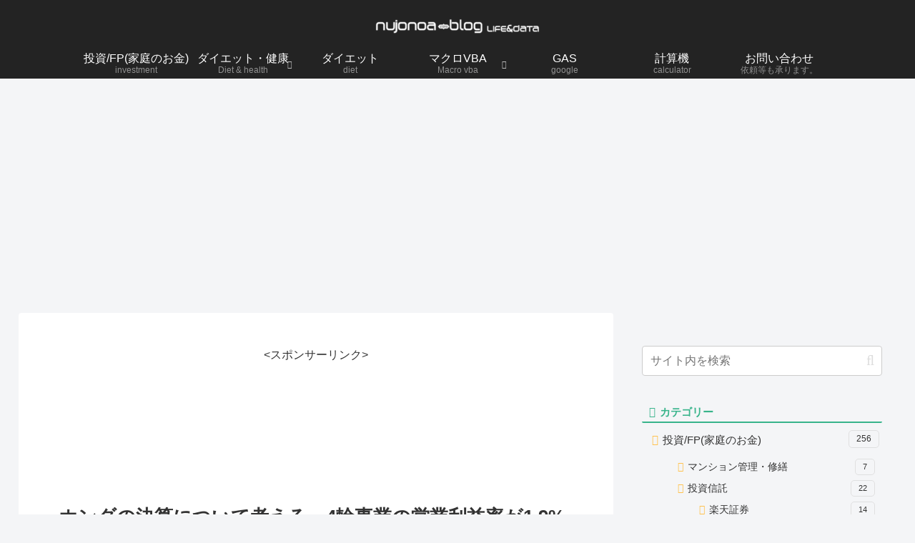

--- FILE ---
content_type: text/html; charset=utf-8
request_url: https://www.google.com/recaptcha/api2/aframe
body_size: 267
content:
<!DOCTYPE HTML><html><head><meta http-equiv="content-type" content="text/html; charset=UTF-8"></head><body><script nonce="uuyFaKcvSCFm29tR41mqKQ">/** Anti-fraud and anti-abuse applications only. See google.com/recaptcha */ try{var clients={'sodar':'https://pagead2.googlesyndication.com/pagead/sodar?'};window.addEventListener("message",function(a){try{if(a.source===window.parent){var b=JSON.parse(a.data);var c=clients[b['id']];if(c){var d=document.createElement('img');d.src=c+b['params']+'&rc='+(localStorage.getItem("rc::a")?sessionStorage.getItem("rc::b"):"");window.document.body.appendChild(d);sessionStorage.setItem("rc::e",parseInt(sessionStorage.getItem("rc::e")||0)+1);localStorage.setItem("rc::h",'1769448317059');}}}catch(b){}});window.parent.postMessage("_grecaptcha_ready", "*");}catch(b){}</script></body></html>